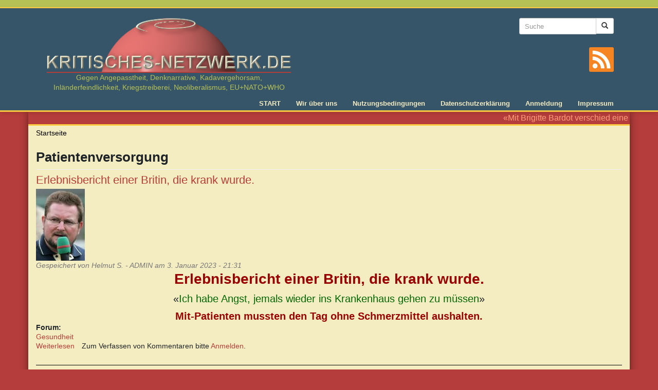

--- FILE ---
content_type: text/html; charset=utf-8
request_url: https://kritisches-netzwerk.de/tags/patientenversorgung
body_size: 6604
content:
<!DOCTYPE html>
<html lang="de" dir="ltr" prefix="content: http://purl.org/rss/1.0/modules/content/ dc: http://purl.org/dc/terms/ foaf: http://xmlns.com/foaf/0.1/ rdfs: http://www.w3.org/2000/01/rdf-schema# sioc: http://rdfs.org/sioc/ns# sioct: http://rdfs.org/sioc/types# skos: http://www.w3.org/2004/02/skos/core# xsd: http://www.w3.org/2001/XMLSchema#">
<head>
  <link rel="profile" href="http://www.w3.org/1999/xhtml/vocab" />
  <meta name="viewport" content="width=device-width, initial-scale=1.0">
  <meta http-equiv="Content-Type" content="text/html; charset=utf-8" />
<link rel="alternate" type="application/rss+xml" title="RSS - Patientenversorgung" href="https://kritisches-netzwerk.de/taxonomy/term/17574/feed" />
<meta about="/tags/patientenversorgung" typeof="skos:Concept" property="rdfs:label skos:prefLabel" content="Patientenversorgung" />
<link rel="shortcut icon" href="https://kritisches-netzwerk.de/sites/default/files/favicon.ico" type="image/vnd.microsoft.icon" />
<meta name="robots" content="follow, noarchive, noindex, noodp, nosnippet, noydir" />
<link rel="canonical" href="https://kritisches-netzwerk.de/tags/patientenversorgung" />
<link rel="shortlink" href="https://kritisches-netzwerk.de/taxonomy/term/17574" />
<meta property="og:site_name" content="KRITISCHES NETZWERK" />
<meta property="og:type" content="article" />
<meta property="og:url" content="https://kritisches-netzwerk.de/tags/patientenversorgung" />
<meta property="og:title" content="Patientenversorgung" />
<meta name="dcterms.title" content="Patientenversorgung" />
<meta name="dcterms.type" content="Text" />
<meta name="dcterms.format" content="text/html" />
<meta name="dcterms.identifier" content="https://kritisches-netzwerk.de/tags/patientenversorgung" />
  <title>Patientenversorgung | KRITISCHES NETZWERK</title>
  <link type="text/css" rel="stylesheet" href="https://kritisches-netzwerk.de/sites/default/files/css/css_lQaZfjVpwP_oGNqdtWCSpJT1EMqXdMiU84ekLLxQnc4.css" media="all" />
<link type="text/css" rel="stylesheet" href="https://kritisches-netzwerk.de/sites/default/files/css/css_FhcYz9XOcdc2nzCtx6djPjINb50M_Zrzx2wd7514nTo.css" media="all" />
<link type="text/css" rel="stylesheet" href="https://kritisches-netzwerk.de/sites/default/files/css/css_AzfBgZCVhPkJD78reOn-8p4ncG0CS5QCcl7jwZ51oQs.css" media="all" />
<link type="text/css" rel="stylesheet" href="https://kritisches-netzwerk.de/sites/default/files/css/css_lyPHQs-zyqHoYgzVaNarTrezmQtVcR2ucCyBBXPlWxQ.css" media="all" />
<link type="text/css" rel="stylesheet" href="https://kritisches-netzwerk.de/sites/default/files/css/css_gRJL3AORRON98LG7IYCzzeW8ggNlhbYI4x0Y7vOO_Ug.css" media="print" />
  <!-- HTML5 element support for IE6-8 -->
  <!--[if lt IE 9]>
    <script src="https://cdn.jsdelivr.net/html5shiv/3.7.3/html5shiv-printshiv.min.js"></script>
  <![endif]-->
  <script src="https://kritisches-netzwerk.de/sites/default/files/js/js_8mPU4qLUuBUS2srhrT4Y_kTr98UuD5Y8Scte7vMHUWY.js"></script>
<script src="https://kritisches-netzwerk.de/sites/default/files/js/js_onbE0n0cQY6KTDQtHO_E27UBymFC-RuqypZZ6Zxez-o.js"></script>
<script src="https://kritisches-netzwerk.de/sites/default/files/js/js_jdGQpiEFt1zTrdonjBFgSlIbpnku9X2fsQo9tNu9K1k.js"></script>
<script src="https://kritisches-netzwerk.de/sites/default/files/js/js_RNeRIhMm9acrNWHLBFpZs9kyiVs-F-TbBQWFHNkpYdI.js"></script>
<script src="https://kritisches-netzwerk.de/sites/default/files/js/js_WpYDim_BZr6WYtjKJyLSsr0-1FfjUTU1wQJYwEsXDfc.js"></script>
<script>jQuery.extend(Drupal.settings, {"basePath":"\/","pathPrefix":"","setHasJsCookie":0,"ajaxPageState":{"theme":"kritischesnetzwerk","theme_token":"TgcEq9auNCytON9jQ1w78xnJqRI4Gy6IXjaHqsYYNiM","js":{"sites\/all\/libraries\/jQuery.Marquee\/jquery.marquee.min.js":1,"sites\/all\/themes\/bootstrap\/js\/bootstrap.js":1,"sites\/all\/modules\/jquery_update\/replace\/jquery\/2.2\/jquery.min.js":1,"misc\/jquery-extend-3.4.0.js":1,"misc\/jquery-html-prefilter-3.5.0-backport.js":1,"misc\/jquery.once.js":1,"misc\/drupal.js":1,"sites\/all\/libraries\/blazy\/blazy.min.js":1,"sites\/all\/modules\/jquery_update\/js\/jquery_browser.js":1,"misc\/form-single-submit.js":1,"sites\/all\/modules\/entityreference\/js\/entityreference.js":1,"sites\/all\/modules\/lazy\/lazy.js":1,"public:\/\/languages\/de_8dAbSUC-B_7O5J5petdQHB2cbLjVMhkEBM-V3QkRO8U.js":1,"sites\/all\/modules\/quote\/quote.js":1,"sites\/all\/modules\/extlink\/js\/extlink.js":1,"sites\/all\/themes\/kritischesnetzwerk\/bootstrap\/js\/affix.js":1,"sites\/all\/themes\/kritischesnetzwerk\/bootstrap\/js\/alert.js":1,"sites\/all\/themes\/kritischesnetzwerk\/bootstrap\/js\/button.js":1,"sites\/all\/themes\/kritischesnetzwerk\/bootstrap\/js\/carousel.js":1,"sites\/all\/themes\/kritischesnetzwerk\/bootstrap\/js\/collapse.js":1,"sites\/all\/themes\/kritischesnetzwerk\/bootstrap\/js\/dropdown.js":1,"sites\/all\/themes\/kritischesnetzwerk\/bootstrap\/js\/modal.js":1,"sites\/all\/themes\/kritischesnetzwerk\/bootstrap\/js\/tooltip.js":1,"sites\/all\/themes\/kritischesnetzwerk\/bootstrap\/js\/popover.js":1,"sites\/all\/themes\/kritischesnetzwerk\/bootstrap\/js\/scrollspy.js":1,"sites\/all\/themes\/kritischesnetzwerk\/bootstrap\/js\/tab.js":1,"sites\/all\/themes\/kritischesnetzwerk\/bootstrap\/js\/transition.js":1,"sites\/all\/themes\/kritischesnetzwerk\/js\/main.js":1},"css":{"modules\/system\/system.base.css":1,"modules\/field\/theme\/field.css":1,"modules\/node\/node.css":1,"sites\/all\/modules\/extlink\/css\/extlink.css":1,"sites\/all\/modules\/views\/css\/views.css":1,"sites\/all\/modules\/ckeditor\/css\/ckeditor.css":1,"sites\/all\/modules\/ctools\/css\/ctools.css":1,"sites\/all\/modules\/quote\/quote.css":1,"sites\/all\/modules\/print\/print_ui\/css\/print_ui.theme.css":1,"sites\/all\/themes\/kritischesnetzwerk\/css\/style.css":1,"sites\/all\/themes\/kritischesnetzwerk\/css\/print.css":1}},"quote_nest":"2","urlIsAjaxTrusted":{"\/tags\/patientenversorgung":true},"extlink":{"extTarget":"_blank","extClass":"ext","extLabel":"(Link ist extern)","extImgClass":0,"extIconPlacement":"append","extSubdomains":1,"extExclude":"","extInclude":"","extCssExclude":"","extCssExplicit":"","extAlert":0,"extAlertText":"This link will take you to an external web site. We are not responsible for their content.","mailtoClass":"mailto","mailtoLabel":"(Link sendet E-Mail)","extUseFontAwesome":false},"lazy":{"errorClass":"b-error","loadInvisible":false,"offset":100,"saveViewportOffsetDelay":50,"selector":".b-lazy","src":"data-src","successClass":"b-loaded","validateDelay":25},"bootstrap":{"anchorsFix":"0","anchorsSmoothScrolling":"0","formHasError":1,"popoverEnabled":1,"popoverOptions":{"animation":1,"html":0,"placement":"right","selector":"","trigger":"click","triggerAutoclose":1,"title":"","content":"","delay":0,"container":"body"},"tooltipEnabled":1,"tooltipOptions":{"animation":1,"html":0,"placement":"auto left","selector":"","trigger":"hover focus","delay":0,"container":"body"}}});</script>
</head>
<body class="html not-front not-logged-in no-sidebars page-taxonomy page-taxonomy-term page-taxonomy-term- page-taxonomy-term-17574">
  <div id="skip-link">
    <a href="#main-content" class="element-invisible element-focusable">Direkt zum Inhalt</a>
  </div>
    <div class="header-wrapper">
  <header id="navbar" role="banner" class="navbar container navbar-default">
    <div class="container">
      <div class="navbar-header">
                  <a class="logo navbar-btn" href="/" title="Startseite">
            <img src="https://kritisches-netzwerk.de/sites/all/themes/kritischesnetzwerk/logo.png" alt="Startseite" width="485" height="116" />
                          <span class="lead">Gegen Angepasstheit, Denknarrative, Kadavergehorsam, Inländerfeindlichkeit, Kriegstreiberei, Neoliberalismus, EU+NATO+WHO </span>
                        
          </a>
                

                
                  <button type="button" class="navbar-toggle" data-toggle="collapse" data-target="#navbar-collapse">
            <span class="sr-only">Toggle navigation</span>
            <span class="icon-bar"></span>
            <span class="icon-bar"></span>
            <span class="icon-bar"></span>
          </button>
              </div>
      
              <div class="header-right">
            <div class="region region-header-right">
    <section id="block-search-form" class="block block-search clearfix">

      
  <form class="form-search content-search" action="/tags/patientenversorgung" method="post" id="search-block-form" accept-charset="UTF-8"><div><div>
      <h2 class="element-invisible">Suchformular</h2>
    <div class="input-group"><input title="Die Begriffe eingeben, nach denen gesucht werden soll." placeholder="Suche" class="input-sm form-control form-text" type="text" id="edit-search-block-form--2" name="search_block_form" value="" size="15" maxlength="128" /><span class="input-group-btn"><button type="submit" class="btn btn-sm btn-default"><span class="icon glyphicon glyphicon-search" aria-hidden="true"></span>
</button></span></div><div class="form-actions form-wrapper form-group" id="edit-actions"><button class="element-invisible btn btn-sm btn-default form-submit" type="submit" id="edit-submit" name="op" value="Suche">Suche</button>
</div><input type="hidden" name="form_build_id" value="form-U4Cm8xAPCOw-jEPWiIPYzfN_GqiGyUAGv58_7VJfw8k" />
<input type="hidden" name="form_id" value="search_block_form" />
</div>
</div></form>
</section>
  </div>
        
          <a class="rss-icon" title="Zum Newsfeed von Kritisches Netzwerk" href="/rss.xml">
            <svg version="1.1" id="rss" xmlns="http://www.w3.org/2000/svg" xmlns:xlink="http://www.w3.org/1999/xlink" x="0px" y="0px"
               viewBox="0 0 455.731 455.731" style="enable-background:new 0 0 455.731 455.731;" xml:space="preserve">
            <g>
              <rect x="0" y="0" style="fill:#F78422;" width="455.731" height="455.731"/>
              <g>
                <path style="fill:#FFFFFF;" d="M296.208,159.16C234.445,97.397,152.266,63.382,64.81,63.382v64.348
                  c70.268,0,136.288,27.321,185.898,76.931c49.609,49.61,76.931,115.63,76.931,185.898h64.348
                  C391.986,303.103,357.971,220.923,296.208,159.16z"/>
                <path style="fill:#FFFFFF;" d="M64.143,172.273v64.348c84.881,0,153.938,69.056,153.938,153.939h64.348
                  C282.429,270.196,184.507,172.273,64.143,172.273z"/>
                <circle style="fill:#FFFFFF;" cx="109.833" cy="346.26" r="46.088"/>
              </g>
            </g>
            </svg>        
          </a>          
        </div> 
      
              <div class="navbar-collapse collapse" id="navbar-collapse">
          <nav role="navigation">
                          <ul class="menu nav navbar-nav"><li class="first leaf"><a href="/" title="Startseite">START</a></li>
<li class="leaf"><a href="/content/kritisches-netzwerk-ueber-uns" title="Über uns">Wir über uns</a></li>
<li class="leaf"><a href="/content/nutzungsbedingungen" title="Nutzungsbedingungen">Nutzungsbedingungen</a></li>
<li class="leaf"><a href="/content/datenschutzerklaerung" title="Datenschutzerklärung">Datenschutzerklärung</a></li>
<li class="leaf"><a href="/user" title="">Anmeldung</a></li>
<li class="last leaf"><a href="/content/impressum" title="Impressum">Impressum</a></li>
</ul>                                              </nav>
        </div>
          </div>
  </header>
</div>
<div class="main-wrapper container">
  <div class="main-container container">

    <header role="banner" id="page-header">
        <div class="region region-header">
    <section id="block-block-8" class="block block-block clearfix">

      
  <p>«Mit Brigitte Bardot verschied eine starke und unabhängige Frau, die es nicht nötig hatte, sich dem Zeitgeist unterzuordnen oder sich gar – wie leider viele deutsche Prominente – zur Systemnutte machen zu lassen, und die solches auch in der Not nicht getan hätte. Die einfach zu sich stand und standhaft war. Ein schönes Zitat von ihr als Abschluss: ‹Früher habe ich mit meinem Hintern schockiert, jetzt schockiere ich mit meinen Büchern (Meinungen). Das ist das Gleiche!›» (– Nachruf der Seite https://publikum.net/).</p>


</section>
  </div>
    </header> <!-- /#page-header -->

    <div class="row">

      
      <section class="col-sm-12">
                <ol class="breadcrumb"><li><a href="/">Startseite</a></li>
</ol>        <a id="main-content"></a>
                          <h1 class="page-header">Patientenversorgung</h1>
                                                                            <div class="region region-content">
    <section id="block-system-main" class="block block-system clearfix">

      
  <div class="term-listing-heading"><div id="taxonomy-term-17574" class="taxonomy-term vocabulary-tags">

  
  <div class="content">
      </div>

</div>
</div><article id="node-10131" class="node node-forum node-teaser clearfix" about="/forum/erlebnisbericht-einer-britin-die-krank-wurde" typeof="sioc:Post sioct:BoardPost">
    <header>
            <h2><a href="/forum/erlebnisbericht-einer-britin-die-krank-wurde">Erlebnisbericht einer Britin, die krank wurde.</a></h2>
        <span property="dc:title" content="Erlebnisbericht einer Britin, die krank wurde." class="rdf-meta element-hidden"></span><span property="sioc:num_replies" content="0" datatype="xsd:integer" class="rdf-meta element-hidden"></span>        <span class="submitted">
        <div class="user-picture">
    <img typeof="foaf:Image" class="img-responsive" src="https://kritisches-netzwerk.de/sites/default/files/pictures/picture-17-1594805735.jpg" alt="Bild des Benutzers Helmut S. - ADMIN" title="Bild des Benutzers Helmut S. - ADMIN" />  </div>
      <span property="dc:date dc:created" content="2023-01-03T21:31:30+01:00" datatype="xsd:dateTime" rel="sioc:has_creator">Gespeichert von <span class="username" xml:lang="" about="/users/helmut-s-admin" typeof="sioc:UserAccount" property="foaf:name" datatype="">Helmut S. - ADMIN</span> am 3. Januar 2023 - 21:31</span>    </span>
      </header>
    <div class="field field-name-body field-type-text-with-summary field-label-hidden"><div class="field-items"><div class="field-item even" property="content:encoded"><p class="rtecenter"><span style="color:#990000"><span style="font-size:28px"><strong>Erlebnisbericht einer Britin, die krank wurde.</strong></span></span></p>

<p class="rtecenter"><span style="font-size:20px">«<span style="color:#006600">Ich habe Angst, jemals wieder ins Krankenhaus gehen zu müssen</span>»</span></p>

<p class="rtecenter"><span style="color:#990000"><span style="font-size:20px"><strong>Mit-Patienten mussten den Tag ohne Schmerzmittel aushalten.</strong></span></span></p></div></div></div><div class="field field-name-taxonomy-forums field-type-taxonomy-term-reference field-label-above"><div class="field-label">Forum:&nbsp;</div><div class="field-items"><div class="field-item even" rel="sioc:has_container"><a href="/forum/gesundheit" typeof="sioc:Container sioc:Forum" property="rdfs:label skos:prefLabel" datatype="">Gesundheit</a></div></div></div>     <footer>
          <ul class="links list-inline"><li class="node-readmore first"><a href="/forum/erlebnisbericht-einer-britin-die-krank-wurde" rel="tag" title="Erlebnisbericht einer Britin, die krank wurde.">Weiterlesen<span class="element-invisible"> über Erlebnisbericht einer Britin, die krank wurde.</span></a></li>
<li class="comment_forbidden last"><span>Zum Verfassen von Kommentaren bitte <a href="/user/login?destination=comment/reply/10131%23comment-form">Anmelden</a>.</span></li>
</ul>  </footer>
      </article>
<article id="node-10125" class="node node-forum node-teaser clearfix" about="/forum/die-zustaende-im-britischen-gesundheitswesen-sind-desastroes" typeof="sioc:Post sioct:BoardPost">
    <header>
            <h2><a href="/forum/die-zustaende-im-britischen-gesundheitswesen-sind-desastroes">Die Zustände im britischen Gesundheitswesen sind desaströs.</a></h2>
        <span property="dc:title" content="Die Zustände im britischen Gesundheitswesen sind desaströs." class="rdf-meta element-hidden"></span><span property="sioc:num_replies" content="0" datatype="xsd:integer" class="rdf-meta element-hidden"></span>        <span class="submitted">
        <div class="user-picture">
    <img typeof="foaf:Image" class="img-responsive" src="https://kritisches-netzwerk.de/sites/default/files/pictures/picture-17-1594805735.jpg" alt="Bild des Benutzers Helmut S. - ADMIN" title="Bild des Benutzers Helmut S. - ADMIN" />  </div>
      <span property="dc:date dc:created" content="2022-12-31T23:47:17+01:00" datatype="xsd:dateTime" rel="sioc:has_creator">Gespeichert von <span class="username" xml:lang="" about="/users/helmut-s-admin" typeof="sioc:UserAccount" property="foaf:name" datatype="">Helmut S. - ADMIN</span> am 31. Dezember 2022 - 23:47</span>    </span>
      </header>
    <div class="field field-name-body field-type-text-with-summary field-label-hidden"><div class="field-items"><div class="field-item even" property="content:encoded"><p class="rtecenter"><span style="color:#990000"><span style="font-size:28px"><strong>Desaströse Zustände im brit. Gesundheitswesen.</strong></span></span></p>

<p class="rtecenter"><span style="font-size:20px"><strong><span style="color:#990000">Über sieben Millionen Menschen warten auf ein Spitalbett</span></strong></span></p>

<p class="rtecenter"><span style="font-size:20px"><strong><span style="color:#990000">Viele Spitäler sind heruntergewirtschaftet.</span></strong></span></p></div></div></div><div class="field field-name-taxonomy-forums field-type-taxonomy-term-reference field-label-above"><div class="field-label">Forum:&nbsp;</div><div class="field-items"><div class="field-item even" rel="sioc:has_container"><a href="/forum/gesundheit" typeof="sioc:Container sioc:Forum" property="rdfs:label skos:prefLabel" datatype="">Gesundheit</a></div></div></div>     <footer>
          <ul class="links list-inline"><li class="node-readmore first"><a href="/forum/die-zustaende-im-britischen-gesundheitswesen-sind-desastroes" rel="tag" title="Die Zustände im britischen Gesundheitswesen sind desaströs.">Weiterlesen<span class="element-invisible"> über Die Zustände im britischen Gesundheitswesen sind desaströs.</span></a></li>
<li class="comment_forbidden last"><span>Zum Verfassen von Kommentaren bitte <a href="/user/login?destination=comment/reply/10125%23comment-form">Anmelden</a>.</span></li>
</ul>  </footer>
      </article>
<article id="node-10093" class="node node-forum node-teaser clearfix" about="/forum/die-reformvorschlaege-der-lauterbach-kommission" typeof="sioc:Post sioct:BoardPost">
    <header>
            <h2><a href="/forum/die-reformvorschlaege-der-lauterbach-kommission">Die Reformvorschläge der „Lauterbach-Kommission“</a></h2>
        <span property="dc:title" content="Die Reformvorschläge der „Lauterbach-Kommission“" class="rdf-meta element-hidden"></span><span property="sioc:num_replies" content="1" datatype="xsd:integer" class="rdf-meta element-hidden"></span>        <span class="submitted">
        <div class="user-picture">
    <img typeof="foaf:Image" class="img-responsive" src="https://kritisches-netzwerk.de/sites/default/files/pictures/picture-17-1594805735.jpg" alt="Bild des Benutzers Helmut S. - ADMIN" title="Bild des Benutzers Helmut S. - ADMIN" />  </div>
      <span property="dc:date dc:created" content="2022-12-12T00:03:00+01:00" datatype="xsd:dateTime" rel="sioc:has_creator">Gespeichert von <span class="username" xml:lang="" about="/users/helmut-s-admin" typeof="sioc:UserAccount" property="foaf:name" datatype="">Helmut S. - ADMIN</span> am 12. Dezember 2022 - 0:03</span>    </span>
      </header>
    <div class="field field-name-body field-type-text-with-summary field-label-hidden"><div class="field-items"><div class="field-item even" property="content:encoded"><p class="rtecenter"><span style="color:#990000"><span style="font-size:28px"><strong>Die Reformvorschläge der „Lauterbach-Kommission“</strong></span></span></p>

<p class="rtecenter"><span style="color:#990000"><span style="font-size:20px"><strong>Fallpauschalen sollen durch Vorhaltepauschalen ergänzt werden</strong></span></span></p>

<p class="rtecenter"><span style="color:#990000"><span style="font-size:20px"><strong>Einfalltor für den Kahlschlag im Krankenhaussystem</strong></span></span></p></div></div></div><div class="field field-name-taxonomy-forums field-type-taxonomy-term-reference field-label-above"><div class="field-label">Forum:&nbsp;</div><div class="field-items"><div class="field-item even" rel="sioc:has_container"><a href="/forum/deutschland" typeof="sioc:Container sioc:Forum" property="rdfs:label skos:prefLabel" datatype="">Deutschland</a></div></div></div>     <footer>
          <ul class="links list-inline"><li class="node-readmore first"><a href="/forum/die-reformvorschlaege-der-lauterbach-kommission" rel="tag" title="Die Reformvorschläge der „Lauterbach-Kommission“">Weiterlesen<span class="element-invisible"> über Die Reformvorschläge der „Lauterbach-Kommission“</span></a></li>
<li class="comment-comments"><a href="/forum/die-reformvorschlaege-der-lauterbach-kommission#comments" title="Zum ersten Kommentar dieses Beitrags springen.">1 Kommentar</a></li>
<li class="comment_forbidden last"><span>Zum Verfassen von Kommentaren bitte <a href="/user/login?destination=comment/reply/10093%23comment-form">Anmelden</a>.</span></li>
</ul>  </footer>
      </article>
<article id="node-10041" class="node node-forum node-teaser clearfix" about="/forum/fallpauschalensystem-private-gewinne-auf-kosten-unserer-gesundheit" typeof="sioc:Post sioct:BoardPost">
    <header>
            <h2><a href="/forum/fallpauschalensystem-private-gewinne-auf-kosten-unserer-gesundheit">Fallpauschalensystem: Private Gewinne auf Kosten unserer Gesundheit</a></h2>
        <span property="dc:title" content="Fallpauschalensystem: Private Gewinne auf Kosten unserer Gesundheit" class="rdf-meta element-hidden"></span><span property="sioc:num_replies" content="0" datatype="xsd:integer" class="rdf-meta element-hidden"></span>        <span class="submitted">
        <div class="user-picture">
    <img typeof="foaf:Image" class="img-responsive" src="https://kritisches-netzwerk.de/sites/default/files/pictures/picture-17-1594805735.jpg" alt="Bild des Benutzers Helmut S. - ADMIN" title="Bild des Benutzers Helmut S. - ADMIN" />  </div>
      <span property="dc:date dc:created" content="2022-11-03T17:02:02+01:00" datatype="xsd:dateTime" rel="sioc:has_creator">Gespeichert von <span class="username" xml:lang="" about="/users/helmut-s-admin" typeof="sioc:UserAccount" property="foaf:name" datatype="">Helmut S. - ADMIN</span> am 3. November 2022 - 17:02</span>    </span>
      </header>
    <div class="field field-name-body field-type-text-with-summary field-label-hidden"><div class="field-items"><div class="field-item even" property="content:encoded"><p class="rtecenter"><span style="color:#990000"><span style="font-size:20px"><strong>Fallpauschalensystem: Private Gewinne auf Kosten unserer Gesundheit</strong></span></span></p>

<p class="rtecenter"><span style="color:#990000"><span style="font-size:28px"><strong>Ökonomisierung &amp; Privatisierung im Gesundheitswesen</strong></span></span></p>

<p class="rtecenter"><span style="color:#990000"><span style="font-size:20px"><strong>Krankenhaus im Ausverkauf</strong></span></span></p></div></div></div><div class="field field-name-taxonomy-forums field-type-taxonomy-term-reference field-label-above"><div class="field-label">Forum:&nbsp;</div><div class="field-items"><div class="field-item even" rel="sioc:has_container"><a href="/forum/gesundheit" typeof="sioc:Container sioc:Forum" property="rdfs:label skos:prefLabel" datatype="">Gesundheit</a></div></div></div>     <footer>
          <ul class="links list-inline"><li class="node-readmore first"><a href="/forum/fallpauschalensystem-private-gewinne-auf-kosten-unserer-gesundheit" rel="tag" title="Fallpauschalensystem: Private Gewinne auf Kosten unserer Gesundheit">Weiterlesen<span class="element-invisible"> über Fallpauschalensystem: Private Gewinne auf Kosten unserer Gesundheit</span></a></li>
<li class="comment_forbidden last"><span>Zum Verfassen von Kommentaren bitte <a href="/user/login?destination=comment/reply/10041%23comment-form">Anmelden</a>.</span></li>
</ul>  </footer>
      </article>
<article id="node-8109" class="node node-forum node-teaser clearfix" about="/forum/volksbegehren-bayern-fuer-bessere-pflege-gerichtlich-gestoppt" typeof="sioc:Post sioct:BoardPost">
    <header>
            <h2><a href="/forum/volksbegehren-bayern-fuer-bessere-pflege-gerichtlich-gestoppt">Volksbegehren in Bayern für bessere Pflege: gerichtlich gestoppt</a></h2>
        <span property="dc:title" content="Volksbegehren in Bayern für bessere Pflege: gerichtlich gestoppt" class="rdf-meta element-hidden"></span><span property="sioc:num_replies" content="0" datatype="xsd:integer" class="rdf-meta element-hidden"></span>        <span class="submitted">
        <div class="user-picture">
    <img typeof="foaf:Image" class="img-responsive" src="https://kritisches-netzwerk.de/sites/default/files/pictures/picture-17-1594805735.jpg" alt="Bild des Benutzers Helmut S. - ADMIN" title="Bild des Benutzers Helmut S. - ADMIN" />  </div>
      <span property="dc:date dc:created" content="2019-07-30T23:30:02+02:00" datatype="xsd:dateTime" rel="sioc:has_creator">Gespeichert von <span class="username" xml:lang="" about="/users/helmut-s-admin" typeof="sioc:UserAccount" property="foaf:name" datatype="">Helmut S. - ADMIN</span> am 30. Juli 2019 - 23:30</span>    </span>
      </header>
    <div class="field field-name-body field-type-text-with-summary field-label-hidden"><div class="field-items"><div class="field-item even" property="content:encoded"><p class="rtecenter"><span style="color:#990000"><span style="font-size:28px"><strong>Volksbegehren in Bayern für bessere Pflege: </strong></span></span></p>

<p class="rtecenter"><span style="color:#990000"><span style="font-size:20px"><strong>Gerichtlich gestoppt!</strong></span></span></p>

<p class="rtecenter"><span style="color:#990000"><span style="font-size:16px">von Stefan Jagel / Initiator des Pflegevolksbegehrens in Bayern</span></span></p></div></div></div><div class="field field-name-taxonomy-forums field-type-taxonomy-term-reference field-label-above"><div class="field-label">Forum:&nbsp;</div><div class="field-items"><div class="field-item even" rel="sioc:has_container"><a href="/forum/themen-ohne-spezifische-zuordnung-andere-forenbereiche" typeof="sioc:Container sioc:Forum" property="rdfs:label skos:prefLabel" datatype="">Themen ohne spezifische Zuordnung in andere Forenbereiche</a></div></div></div>     <footer>
          <ul class="links list-inline"><li class="node-readmore first"><a href="/forum/volksbegehren-bayern-fuer-bessere-pflege-gerichtlich-gestoppt" rel="tag" title="Volksbegehren in Bayern für bessere Pflege: gerichtlich gestoppt">Weiterlesen<span class="element-invisible"> über Volksbegehren in Bayern für bessere Pflege: gerichtlich gestoppt</span></a></li>
<li class="comment_forbidden last"><span>Zum Verfassen von Kommentaren bitte <a href="/user/login?destination=comment/reply/8109%23comment-form">Anmelden</a>.</span></li>
</ul>  </footer>
      </article>
<article id="node-6885" class="node node-forum node-teaser clearfix" about="/forum/digitalisierung-im-krankenhaus-zwischen-arbeitserleichterung-und-zusaetzlicher-hetze" typeof="sioc:Post sioct:BoardPost">
    <header>
            <h2><a href="/forum/digitalisierung-im-krankenhaus-zwischen-arbeitserleichterung-und-zusaetzlicher-hetze">Digitalisierung im Krankenhaus: Zwischen Arbeitserleichterung und zusätzlicher Hetze</a></h2>
        <span property="dc:title" content="Digitalisierung im Krankenhaus: Zwischen Arbeitserleichterung und zusätzlicher Hetze" class="rdf-meta element-hidden"></span><span property="sioc:num_replies" content="0" datatype="xsd:integer" class="rdf-meta element-hidden"></span>        <span class="submitted">
        <div class="user-picture">
    <img typeof="foaf:Image" class="img-responsive" src="https://kritisches-netzwerk.de/sites/default/files/pictures/picture-17-1594805735.jpg" alt="Bild des Benutzers Helmut S. - ADMIN" title="Bild des Benutzers Helmut S. - ADMIN" />  </div>
      <span property="dc:date dc:created" content="2018-01-18T14:15:00+01:00" datatype="xsd:dateTime" rel="sioc:has_creator">Gespeichert von <span class="username" xml:lang="" about="/users/helmut-s-admin" typeof="sioc:UserAccount" property="foaf:name" datatype="">Helmut S. - ADMIN</span> am 18. Januar 2018 - 14:15</span>    </span>
      </header>
    <div class="field field-name-body field-type-text-with-summary field-label-hidden"><div class="field-items"><div class="field-item even" property="content:encoded"><p class="rtecenter"><span style="color:#b22222"><span style="font-size:28px"><strong>Digitalisierung im Krankenhaus:</strong></span></span></p>

<p class="rtecenter"><span style="color:#b22222"><span style="font-size:20px"><strong>Zwischen Arbeitserleichterung und zusätzlicher Hetze</strong></span></span></p>

<p class="rtecenter"><span style="color:#b22222"><span style="font-size:16px">Pressemitteilung der Hans-Böckler-Stiftung</span></span></p></div></div></div><div class="field field-name-taxonomy-forums field-type-taxonomy-term-reference field-label-above"><div class="field-label">Forum:&nbsp;</div><div class="field-items"><div class="field-item even" rel="sioc:has_container"><a href="/forum/arbeit-arbeitslosigkeit" typeof="sioc:Container sioc:Forum" property="rdfs:label skos:prefLabel" datatype="">Arbeit + Arbeitslosigkeit</a></div></div></div>     <footer>
          <ul class="links list-inline"><li class="node-readmore first"><a href="/forum/digitalisierung-im-krankenhaus-zwischen-arbeitserleichterung-und-zusaetzlicher-hetze" rel="tag" title="Digitalisierung im Krankenhaus: Zwischen Arbeitserleichterung und zusätzlicher Hetze">Weiterlesen<span class="element-invisible"> über Digitalisierung im Krankenhaus: Zwischen Arbeitserleichterung und zusätzlicher Hetze</span></a></li>
<li class="comment_forbidden last"><span>Zum Verfassen von Kommentaren bitte <a href="/user/login?destination=comment/reply/6885%23comment-form">Anmelden</a>.</span></li>
</ul>  </footer>
      </article>

</section>
  </div>
      </section>

      
    </div>
  </div>

  </div>  <script src="https://kritisches-netzwerk.de/sites/default/files/js/js_kKBUMNWGY8s_hD56LfDJiQoAfi1FJd3B47hCfCWUnJU.js"></script>
<script src="https://kritisches-netzwerk.de/sites/default/files/js/js_MRdvkC2u4oGsp5wVxBG1pGV5NrCPW3mssHxIn6G9tGE.js"></script>
</body>
</html>
